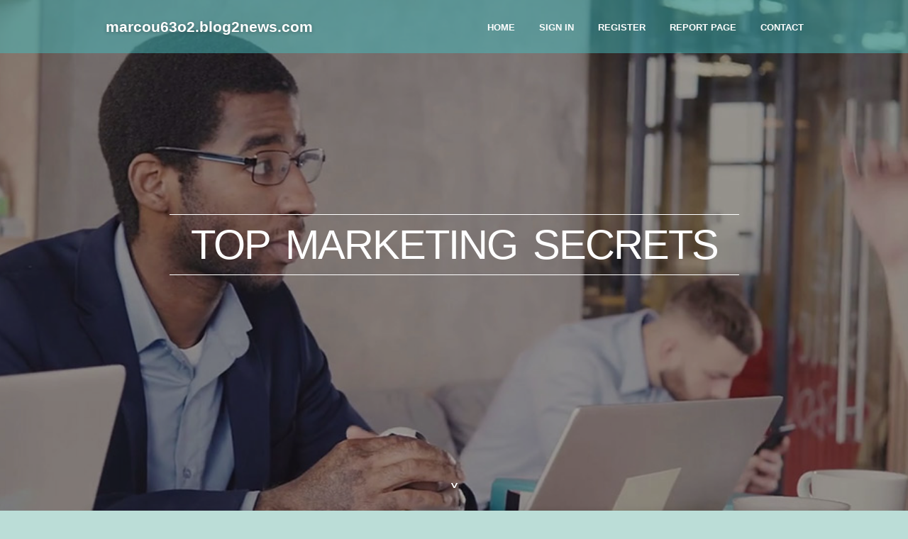

--- FILE ---
content_type: text/html; charset=UTF-8
request_url: https://marcou63o2.blog2news.com/26463050/top-marketing-secrets
body_size: 4598
content:
<!DOCTYPE html>
<!--[if IE 8]><html class="lt-ie10 lt-ie9 no-js" prefix="og: https://ogp.me/ns#" lang="en"><![endif]-->
<!--[if IE 9]><html class="lt-ie10 no-js" prefix="og: https://ogp.me/ns#" lang="en"><![endif]-->
<!--[if gt IE 9]><!--><html class="no-js" prefix="og: https://ogp.me/ns#" lang="en"><!--<![endif]-->
<head>
<meta charset="utf-8"><meta http-equiv="X-UA-Compatible" content="IE=edge,chrome=1">
<title>Top marketing Secrets</title>
<meta name="viewport" content="width=device-width,initial-scale=1,viewport-fit=cover">
<meta name="msapplication-tap-highlight" content="no">
<link href="https://cloud.blog2news.com/blog/cdn/style.css" rel="stylesheet">
<meta name="generator" content="blog2news.com">
<meta name="format-detection" content="telephone=no">
<meta property="og:url" content="https://marcou63o2.blog2news.com/26463050/top-marketing-secrets">
<meta property="og:title" content="Top marketing Secrets">
<meta property="og:type" content="article">
<meta property="og:description" content="Top marketing Secrets">
<meta property="og:site_name" content="blog2news.com">
<meta property="og:image" content="https://cloud.blog2news.com/blog/images/img09.jpg">
<link rel="canonical" href="https://marcou63o2.blog2news.com/26463050/top-marketing-secrets" />
<link href="https://cloud.blog2news.com/favicon.ico" rel="shortcut icon" />
</head>
<body class="layout-01 wtf-homepage">
<div class="wnd-page color-red">

<div id="wrapper">

<header id="header">
<div id="layout-section" class="section header header-01 cf design-01 section-media">
<div class="nav-line initial-state cf wnd-fixed">
<div class="section-inner">
<div class="logo logo-default wnd-font-size-90 proxima-nova">
<div class="logo-content">
<div class="text-content-outer"><span class="text-content"><a class="blog_home_link" href="https://marcou63o2.blog2news.com"><strong>marcou63o2.blog2news.com</strong></a></span>
</div></div></div>

<nav id="menu" role="navigation"><div class="menu-not-loaded">

<ul class="level-1"><li class="wnd-active wnd-homepage">
<li><a href="https://blog2news.com"><span>Home</span></a></li>
<li><a href="https://blog2news.com/sign-in"><span>Sign In</span></a></li>
<li><a href="https://blog2news.com/register"><span>Register</span></a></li>
<li><a href="https://blog2news.com/report"><span>Report page</span></a></li>
<li><a href="https://blog2news.com/contact"><span>Contact</span></a></li>
</ul><span class="more-text">More</span>
</div>
</nav>
  <span style="width:100px; display:none; height:100px; "><a href="https://blog2news.com/new-posts?1">1</a><a href="https://blog2news.com/new-posts?2">2</a><a href="https://blog2news.com/new-posts?3">3</a><a href="https://blog2news.com/new-posts?4">4</a><a href="https://blog2news.com/new-posts?5">5</a></span>

<div id="menu-mobile" class="hidden"><a href="#" id="menu-submit"><span></span>Menu</a></div>

</div>
</div>

</div>
</header>
<main id="main" class="cf" role="main">
<div class="section-wrapper cf">
<div class="section-wrapper-content cf"><div class="section header header-01 cf design-01 section-media wnd-background-image">
<div class="section-bg">
<div class="section-bg-layer wnd-background-image  bgpos-top-center bgatt-scroll" style="background-image:url('https://cloud.blog2news.com/blog/images/img09.jpg')"></div>
<div class="section-bg-layer section-bg-overlay overlay-black-light"></div>
</div>

<div class="header-content cf">
<div class="header-claim">
<div class="claim-content">
<div class="claim-inner">
<div class="section-inner">
<h1><span class="styled-inline-text claim-borders playfair-display"><span><span>TOP MARKETING SECRETS</span></span></span></h1>
</div></div></div></div>

<a href="" class="more"></a>

</div>
<div class="header-gradient"></div>
</div><section class="section default-01 design-01 section-white"><div class="section-bg">
<div class="section-bg-layer">

</div>
<div class="section-bg-layer section-bg-overlay"></div>
</div>
<div class="section-inner">
<div class="content cf">
<div>
<div class="column-wrapper cf">
<div><div class="column-content pr" style="width:100%;">
<div><div class="text cf design-01">


<div class="text-content">
<h1><font style="font-size:170%">Top marketing Secrets</font></h1>
<h2>Top marketing Secrets</h2>
<h3><em>Blog Article</em></h3>

<p>With electronic mail marketing, you‘re reaching people that’ve already expressed an interest in your business. This puts you in an excellent place to develop relationships, advertise your merchandise, and share gives.<br><br>Corporation: A company is actually a business during which a bunch of people acts as an individual entity. Entrepreneurs are generally generally known as shareholders who exchange thing to consider with the Company's typical inventory.<br><br>Organizations are considered to be juridical people in many countries, indicating which the business can individual home, tackle financial debt, and be sued in court.<br><br>That doesn’t mean you shouldn’t spend money on blogging, Just about the most verified material marketing strategies. It’s just essential to know wherever to allot essentially the most sources, especially if you've got a constrained funds.<br><br>The term business also refers to the attempts and functions carried out by people to create and provide goods and providers for financial gain.<br><br>With no a defined technique, you’ll essentially be throwing matters for the wall to view what sticks. And that system will set you back cash, time, and resources.<br><br>A BMW X5 expenses Significantly a lot more than a Honda CRV, but why can it be worthy of extra? What makes up the entire giving that results in these types of benefit?<br><br>Inbound is when shoppers initiate connection with the marketer in reaction to various approaches utilized to attain their attention. These methods consist of e mail, situations, written content and Website design.<br><br>Marketing is far in excess of that. It encompasses a variety <a href="https://www.lefreshon.com/">생리대</a> of channels, techniques, and formats — and can function for just about any business at any spending budget.<br><br>Advantages of a Marketing System The last word goal of the marketing technique is to achieve and converse a sustainable competitive edge more than rival providers by comprehending the requirements and needs of its buyers.<br><br>But a marketing approach is a detailed tactical roadmap. It outlines the precise actions and methods That ought to accomplish the marketing system's targets.<br><br>Even though you don’t look at your self an information and analytics qualified, it's important to own some knowledge in these places for a marketer in 2022 and beyond.<br><br>You should definitely have your business strategy All set, including outlines of charges and earnings streams, and ensure you have a superb credit score. You may have to put down some collateral to safe the mortgage should you be accredited.<br><br>The intention of Website positioning is to spice up your internet site's existence in engines like google like Google. Even though Search engine optimisation developments arrive and go, The important thing principles stay a similar:</p>
<a href="https://remove.backlinks.live" target="_blank">Report this page</a>
</div>

<div style="display:none"><a href="https://zakariatwht400716.blog2news.com/39886139/fine-cutting-mills-grooving-profiling-tools">1</a><a href="https://email-varification56538.blog2news.com/39886138/the-invisible-shield-an-extensive-guideline-to-electronic-mail-verification-validation-and-verifiers">2</a><a href="https://deborahesaz647464.blog2news.com/39886137/boost-your-miami-restaurant-via-influencer-campaigns">3</a><a href="https://selloveseasproperty40592.blog2news.com/39886136/new-step-by-step-map-for-work-from-home-opportunities">4</a><a href="https://aliciayaxd137959.blog2news.com/39886135/spin-your-luck-at-88m-casino">5</a><a href="https://mariamligy085309.blog2news.com/39886134/prada188-unveiling-exclusive-occasions">6</a><a href="https://nevewxsc906400.blog2news.com/39886133/baji-live-your-stream-destination">7</a><a href="https://carlyowmk946617.blog2news.com/39886132/spin-your-way-to-fortune-with-slot365">8</a><a href="https://marcejbb094047.blog2news.com/39886131/buying-an-aluminum-formwork-processing-devices-for-steady-results">9</a><a href="https://lewysokhy743120.blog2news.com/39886130/northern-beaches-3-phase-power-upgrade-for-property-owners">10</a><a href="https://apriltthe064548.blog2news.com/39886129/access-your-91-club-account-a-step-by-step-guide">11</a><a href="https://comprar-plays-spotify21108.blog2news.com/39886128/entenda-estrat%C3%A9gias-eficazes-de-marketing-nas-redes-sociais-para-gerar-resultados-reais">12</a><a href="https://imogenitbx126761.blog2news.com/39886127/banner-qu%E1%BA%A3ng-c%C3%A1o-bavet-ch%E1%BA%A5t-l%C6%B0%E1%BB%A3ng-tin-c%E1%BA%ADy">13</a><a href="https://mollylikz519016.blog2news.com/39886126/prepare-for-win-at-sunwin-casino">14</a><a href="https://aishaigjf919844.blog2news.com/39886125/keywords-explore-uncover-learn-knowledge-insights-delve-investigate-information-details-understanding-find-out-discover-reveal-opportunity-possibilities-potential-more-further">15</a></div>

</div></div></div></div></div></div></div></div>
</section>
</div></div>

</main>
<footer id="footer" class="cf">
<div class="section-wrapper cf">
<div class="section-wrapper-content cf"><div class="section footer-01 design-01 section-white">
<div class="section-bg">
<div class="section-bg-layer">
</div>
<div class="section-bg-layer section-bg-overlay"></div>
</div>

<div class="footer-columns">

<div class="section-inner">
<div class="column-box column-content pr">
<div class="content cf wnd-no-cols">
<div>
<div class="text cf design-01">

<div class="form block cf design-01">
<form action="" method="post" _lpchecked="1">
<fieldset class="form-fieldset">
<div><div class="form-input form-text cf wnd-form-field wnd-required">
<label for="field-wnd_ShortTextField_297219"><span class="inline-text"><span>Your Name</span></span></label>
<input id="field-wnd_ShortTextField_297219" name="wnd_ShortTextField_297219" required="" value="" type="text" maxlength="150">
</div><div class="form-input form-email cf wnd-form-field wnd-required">
<label for="field-wnd_EmailField_792175"><span class="inline-text"><span>Email</span></span></label>
<input id="field-wnd_EmailField_792175" name="wnd_EmailField_792175" required="" value="@" type="email" maxlength="255">
</div><div class="form-input form-textarea cf wnd-form-field">
<label for="field-wnd_LongTextField_298580"><span class="inline-text"><span>Comment</span></span></label>
<textarea rows="5" id="field-wnd_LongTextField_298580" name="wnd_LongTextField_298580" placeholder="Enter your comment..."></textarea>
</div></div>
</fieldset>
<div class="form-submit cf button-01"><button type="submit" name="send" value="wnd_FormBlock_859870"><span class="text">Submit</span></button></div>
</form>

</div></div></div></div></div>

<div class="column-box column-content pr">
<div class="content cf wnd-no-cols">
<div>
<div class="text cf design-01">
<div class="text-content"><h1>Comments</h1>

<h2>Unique visitors</h2>
<p>661 Visitors</p>
<h2>Report page</h2>
<p><a href="https://blog2news.com/report" target="_blank" rel="nofollow" >Report website</a></p>
<h2>Contact Us</h2>
<p><a href="https://blog2news.com/contact" target="_blank" rel="nofollow" >Contact</a></p>
</div></div></div></div></div>

<div class="column-box column-content pr">
<div class="map block design-01" style="margin-left:0%;margin-right:0%;">
<div class="map-content" id="wnd_MapBlock_872894_container" style="position:relative;padding-bottom:97.67%;">

</div>
</div>
</div>
</div>
<div class="background-stripe"></div>
</div>
    

<div class="footer-line">
<div class="section-inner">
<div class="footer-texts">
<div class="copyright cf">
<div class="copyright-content">
<span class="inline-text">
<span>© 2026&nbsp;All rights reserved</span>
</span>
</div>
</div>
<div class="system-footer cf">
<div class="system-footer-content"><div class="sf">
<div class="sf-content">Powered by <a href="https://blog2news.com" rel="nofollow" target="_blank">blog2news.com</a></div>
</div></div>
</div>
</div>
<div class="lang-select cf">
</div></div></div></div></div></div>

</footer>
</div>
</div>
<div id="fe_footer">
<div id="fe_footer_left"><a href="https://blog2news.com/register" target="_blank">Make a website for free</a></div><a id="fe_footer_right" href="https://blog2news.com/sign-in" target="_blank">Webiste Login</a><span style="display: none;"><a href="https://blog2news.com/forum">forum</a></span>
</div>
<script defer src="https://static.cloudflareinsights.com/beacon.min.js/vcd15cbe7772f49c399c6a5babf22c1241717689176015" integrity="sha512-ZpsOmlRQV6y907TI0dKBHq9Md29nnaEIPlkf84rnaERnq6zvWvPUqr2ft8M1aS28oN72PdrCzSjY4U6VaAw1EQ==" data-cf-beacon='{"version":"2024.11.0","token":"1d043207fd614f0a80038ac7a36f98aa","r":1,"server_timing":{"name":{"cfCacheStatus":true,"cfEdge":true,"cfExtPri":true,"cfL4":true,"cfOrigin":true,"cfSpeedBrain":true},"location_startswith":null}}' crossorigin="anonymous"></script>
</body>
</html>